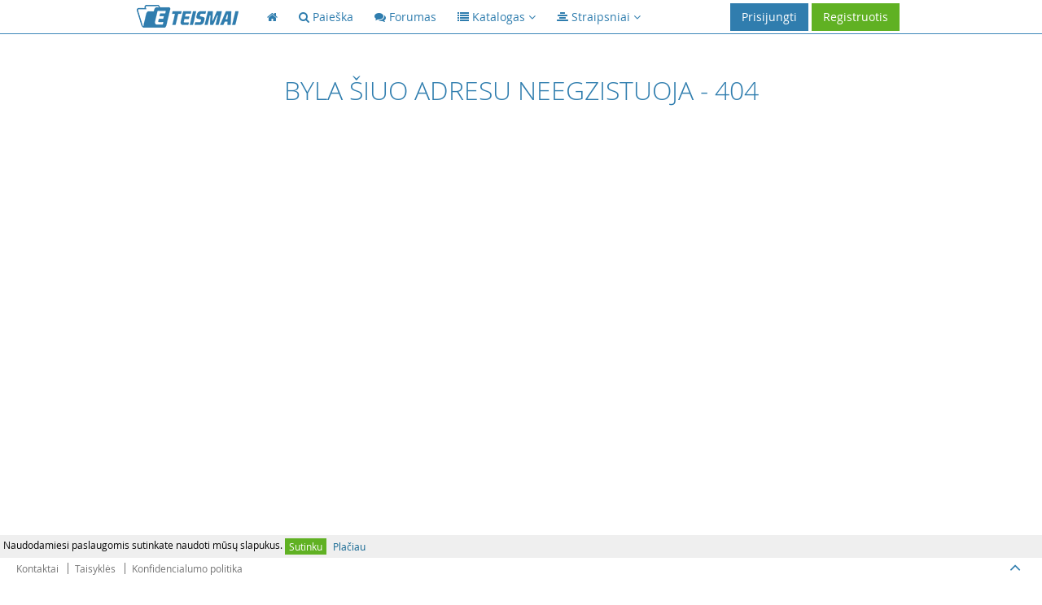

--- FILE ---
content_type: text/html; charset=utf-8
request_url: https://www.google.com/recaptcha/api2/aframe
body_size: 266
content:
<!DOCTYPE HTML><html><head><meta http-equiv="content-type" content="text/html; charset=UTF-8"></head><body><script nonce="eEC0Gr24RgtV1mZBmk-O0g">/** Anti-fraud and anti-abuse applications only. See google.com/recaptcha */ try{var clients={'sodar':'https://pagead2.googlesyndication.com/pagead/sodar?'};window.addEventListener("message",function(a){try{if(a.source===window.parent){var b=JSON.parse(a.data);var c=clients[b['id']];if(c){var d=document.createElement('img');d.src=c+b['params']+'&rc='+(localStorage.getItem("rc::a")?sessionStorage.getItem("rc::b"):"");window.document.body.appendChild(d);sessionStorage.setItem("rc::e",parseInt(sessionStorage.getItem("rc::e")||0)+1);localStorage.setItem("rc::h",'1765125941274');}}}catch(b){}});window.parent.postMessage("_grecaptcha_ready", "*");}catch(b){}</script></body></html>